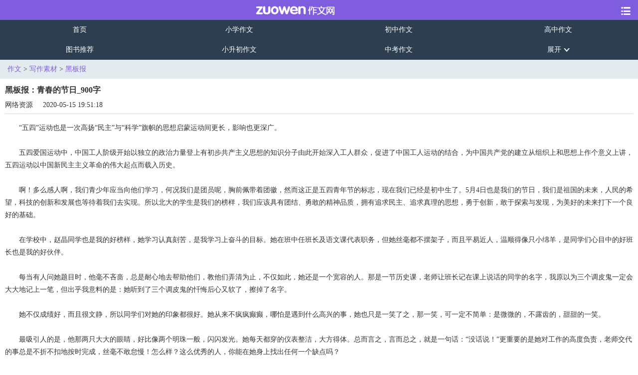

--- FILE ---
content_type: text/html
request_url: https://m.zuowen.com/e/20200515/5ebe82368e0b2.shtml
body_size: 13089
content:
<!doctype html>
<html>

<head>
    <meta http-equiv="Cache-Control" content="no-transform" />
    <meta charset="gb2312">
    <title>黑板报：青春的节日_900字_黑板报_作文网</title>
    <meta name="description" content="五四运动也是一次高扬民主与科学旗帜的思想启蒙运动间更长，影响也更深广。五四爱国运动中，中国工人阶级开始以独立的政治力量登上有初步共产主义思想的知识分子由此开始深入工人群众，促进了中国工人运动的结合，为" />
    <meta name="keywords" content="写作素材,黑板报" />
    <meta name="viewport" content="width=device-width,initial-scale=1.0,maximum-scale=1.0,minimum-scale=1.0,user-scalable=no" />
    <meta name="apple-mobile-web-app-capable" content="yes" />
    <meta name="apple-mobile-web-app-status-bar-style" content="black" />
    <link href='//cmsimgs.zuowen.com/zuowen/cms/css/zuowen_m_style.css?v=202108121318' type='text/css' rel='stylesheet' />
<script src='//cmsimgs.zuowen.com/zuowen/cms/js/jquery.min.js'></script>
<script src='//cmsimgs.zuowen.com/zuowen/cms/js/iscroll.js'></script>
<script src='//cmsimgs.zuowen.com/zuowen/cms/js/posfixed.js'></script>
<script src='//cmsimgs.zuowen.com/zuowen/cms/js/TouchSlide.1.1.js'></script>
<script src='//cmsimgs.zuowen.com/zuowen/cms/js/mtopc.js'></script>
    <style>
        a.download {
            font-weight: 700;
            position: relative;
        }

        .download span {
            position: absolute;
            top: 10%;
            right: 2%;
            height: 13px;
            width: 30px;
            line-height: 13px;
            font-size: 10px;
            background-color: red;
        }
    </style>

<link href='//cmsimgs.zuowen.com/zuowen/css/m_header_banner.css' type='text/css' rel='stylesheet' />
</head>

<body>
    <style>
  @-webkit-keyframes twinkling {
    0% {
      opacity: 0;
    }

    100% {
      opacity: 1;
    }
  }

  a.download {
    font-weight: 700;
    position: relative;
  }

  .download span {
    position: absolute;
    top: 10%;
    right: 2%;
    height: 13px;
    width: 30px;
    line-height: 13px;
    font-size: 10px;
    background-color: red;
    -webkit-animation: twinkling 2s infinite ease-in-out;
  }
.head-img {
  display: none !important;
}
header.cf {
  margin-top: 0 !important;
}
.guide_text {
  display: none !important;
}
.self_content table {
  max-width: 100%;
}
</style>
<script src="//c.nuhcpf.com/js/dm.js"></script>
<script charset="UTF-8" src="https://static-mmb.mmbang.info/common/framework/sa-sdk-javascript/1.18.12/sensorsdata.min.js"></script>
<script charset="UTF-8">
var sensors = window['sensorsDataAnalytic201505'];
sensors.init({
  server_url: location.protocol === 'https:' ? 'https://sensorsdata-2.talbrain.com:8080/sa?project=jzb_3G_201907' : 'http://learn.xiongmaoboshi.com:8106/sa?project=jzb_3G_201907',
  heatmap: { scroll_notice_map: 'not_collect' },
  show_log: false,
  use_client_time: true,
  send_type: 'beacon'   
});
sensors.quick('autoTrack');
</script>

<script>
(function() {
var s = "_" + Math.random().toString(36).slice(2);
    document.write('<div id="' + s + '"></div>');
    (window.slotbydup=window.slotbydup || []).push({
        id: '7637330',
        container: s,
        size: '20,6',
        display: 'float'
    });
})();
$(function () {
  document.getElementById('wrapper').addEventListener('touchmove', function (e) {
    return e.preventDefault();
  })
});
</script>

<!-- 广告位：作文网 - M站 - 尾部隐藏 -->
<script>
(function() {
    var s = "_" + Math.random().toString(36).slice(2);
    document.write('<div id="' + s + '"></div>');
    (window.slotbydup=window.slotbydup || []).push({
        id: '7986296',
        container: s,
        size: '6,5',
        display: 'inlay-fix',
        async: true
    });
})();
</script>

<script>

//试卷宝引流
/*
$(function(){
   $(".content_box").after('<div style="padding:12px;background-color:#fff;"><div style="width:100%;"><tiku-filter></tiku-filter><mobile-hot-topics></mobile-hot-topics></div></div><link rel="stylesheet" href="https://static-mmb.mmbang.info/build/cluster-frontend/packages/modern-coms/mobile-hot-topics/1_1_55/mobileHotTopics.css?v=222vvv" />')
  var script2 = document.createElement('script')
  script2.charset = 'utf-8'
  script2.src = 'https://static-mmb.mmbang.info/build/cluster-frontend/packages/modern-coms/mobile-hot-topics/1_1_55/mobileHotTopics.umd.min.js?v=222vvv'
  document.body.appendChild(script2)

   $(".content_box").after('<link rel="stylesheet" href="https://static-mmb.mmbang.info/build/cluster-frontend/packages/modern-coms/tiku-filter/1_1_55/tikuFilter.css" />')
  var script = document.createElement('script')
  script.charset = 'utf-8'
  script.src = 'https://static-mmb.mmbang.info/build/cluster-frontend/packages/modern-coms/tiku-filter/1_1_55/tikuFilter.umd.min.js'
  document.body.appendChild(script)
})
*/
</script>
<header class="cf">
  <h1>
    <!--<a id="login" class="member-link" href='//m.zuowen.com/user/index.html'>登录
      <span class="num-tips" id="num-tips"></span>
    </a>-->
    <div class="fl logo_box">
      <a href="//m.zuowen.com/" title="作文网"><img src="//filesdown.zuowen.com/img/2018/11/29/152647_5bff94b7252a9.png"
          alt="作文网"></a>
    </div>
    <a class="fr landr_m iconfont icon-xiangqing btn_slides" href="javascript:;"></a>
  </h1>
</header>
<nav class="cf p_nav">
  <div class="top_nav_f" znum="6">
    <a href="//m.zuowen.com/">首页</a>
    <a href="//m.zuowen.com/xiaoxue/">小学作文</a>
    <a href="//m.zuowen.com/chuzhong/">初中作文</a>
    <script>
(function() {
    var s = "_" + Math.random().toString(36).slice(2);
    document.write('<div id="' + s + '"></div>');
    (window.slotbydup=window.slotbydup || []).push({
        id: '7638219',
        container: s,
        size: '20,2',
        display: 'inlay-fix'
    });
})();
</script>
    <a href="//m.zuowen.com/gaozhong/">高中作文</a>
    <a href="https://shop99905021.youzan.com/v2/tag/1yfgwmycghevp?shopAutoEnter=1">图书推荐</a>
    <a href="//m.zuowen.com/xsczw/">小升初作文</a>
    <a href="//m.zuowen.com/zhongkaozw/">中考作文</a>
    <a href="//m.zuowen.com/gaokaozw/">高考作文</a>
    <a href="//m.zuowen.com/redianhuti/">话题作文</a>
    <a href="//m.zuowen.com/yuanchuangzq/">原创专区</a>
    <a href="//m.zuowen.com/danyuanzw/">单元作文</a>
    <a href="//m.zuowen.com/xiezuozd/">写作指导</a>
    <a href="//m.zuowen.com/sucai/">写作素材</a>
    <a href="//m.zuowen.com/yingyuzw/">英语作文</a>
    <a href="//m.zuowen.com/duhougan/">读后感大全</a>
    <a href="//m.zuowen.com/help/tougao/">我要投稿</a>
    <a class="zhankai_f" href="javascript:;">展开<i class="iconfont icon-jiantouxia"></i></a>
  </div>
</nav>
<!-- 广告位：作文网 - M站 - 顶部通栏 -->
<script>
(function() {
    var s = "_" + Math.random().toString(36).slice(2);
    document.write('<div id="' + s + '"></div>');
    (window.slotbydup=window.slotbydup || []).push({
        id: '9980612',
        container: s,
        size: '20,4',
        display: 'inlay-fix'
    });
})();
</script>
    <div id="demo5a" style="">
    <div class="demo_title">
        <header>
            <a class="fl landr">
                <div class="fl">导航</div>
            </a>
            <div class="fl logo_box logo_boxdh">
                <a href="//m.aoshu.com/" title="作文网"><img src="//filesdown.zuowen.com/img/2018/05/31/172529_5b0fbf8911733.png"
                        alt="作文网"></a>
            </div>
            <div class="demo_title_right fr iconfont icon-guanbi" id='demo5a_close'></div>
        </header>
    </div>
    <script>
(function() {
    var s = "_" + Math.random().toString(36).slice(2);
    document.write('<div id="' + s + '"></div>');
    (window.slotbydup=window.slotbydup || []).push({
        id: '7638097',
        container: s,
        size: '20,2',
        display: 'inlay-fix'
    });
})();
</script>
    <div class="selected" id="wrapper">
        <div class="demo_box">
            <h2 class="nav_title"><a href="//m.zuowen.com/xiaoxue/" rel="nofollow">小学作文</a></h2>
            <div class="nav_list">
                <a href="//m.zuowen.com/xiaoxue/yinianji/" rel="nofollow"> 一年级</a>
                <a href="//m.zuowen.com/xiaoxue/ernianji/" rel="nofollow"> 二年级</a>
                <a href="//m.zuowen.com/xiaoxue/sannianji/" rel="nofollow"> 三年级</a>
                <a href="//m.zuowen.com/xiaoxue/sinianji/" rel="nofollow"> 四年级</a>
                <a href="//m.zuowen.com/xiaoxue/wunianji/" rel="nofollow"> 五年级</a>
                <a href="//m.zuowen.com/xiaoxue/liunianji/" rel="nofollow"> 六年级</a>
                <a href="//m.zuowen.com/xsczw/" rel="nofollow"> 小升初</a>
            </div>

            <h2 class="nav_title"><a href="//m.zuowen.com/chuzhong/" rel="nofollow"> 初中作文</a></h2>
            <div class="nav_list">
                <a href="//m.zuowen.com/chuzhong/chuyi/" rel="nofollow"> 初一</a>
                <a href="//m.zuowen.com/chuzhong/chuer/" rel="nofollow"> 初二</a>
                <a href="//m.zuowen.com/chuzhong/chusan/" rel="nofollow"> 初三</a>
                <a href="//m.zuowen.com/zhongkaozw/" rel="nofollow"> 中考</a>
            </div>
            <h2 class="nav_title"><a href="//m.zuowen.com/gaozhong/" rel="nofollow"> 高中作文</a></h2>
            <div class="nav_list">
                <a href="//m.zuowen.com/gaozhong/gaoyi/" rel="nofollow"> 高一</a>
                <a href="//m.zuowen.com/gaozhong/gaoer/" rel="nofollow"> 高二</a>
                <a href="//m.zuowen.com/gaozhong/gaosan/" rel="nofollow"> 高三</a>
                <a href="//m.zuowen.com/gaokaozw/" rel="nofollow"> 高考</a>
            </div>

            <h2 class="nav_title"><a href="//m.zuowen.com/yuanchuangzq/" rel="nofollow">原创专区</a></h2>
            <div class="nav_list">
                <a href="//m.zuowen.com/yuanchuangzq/yuanchuangdianping/" rel="nofollow">原创投稿</a>
                <a href="//m.zuowen.com/yuanchuangzq/zhengwen/" rel="nofollow">每月征文</a>
                <a href="//m.zuowen.com/yuanchuangzq/zwzt/" rel="nofollow">征文主题</a>
                <a href="//m.zuowen.com/yuanchuangzq/hjgg/" rel="nofollow">获奖公告</a>
            </div>

            <h2 class="nav_title"><a href="//m.zuowen.com/huati/" rel="nofollow"> 话题作文</a></h2>
            <div class="nav_list">
                <a href="//m.zuowen.com/zhuantihz/jieri/etjzw/" rel="nofollow">儿童节</a>
                <a href="//m.zuowen.com/zhuantihz/jieri/dwjzw/" rel="nofollow">端午节</a>
                <a href="//m.zuowen.com/zhuantihz/jieri/fuqinjie/" rel="nofollow">父亲节</a>
                <a href="//m.zuowen.com/zhuantihz/jieri/jianjunjie/" rel="nofollow">建军节</a>
                <a href="//m.zuowen.com/zhuantihz/jieri/jiandangjie/" rel="nofollow">建党节</a>
                <a href="//m.zuowen.com/zhuantihz/jieri/zhongqiujie/" rel="nofollow">中秋节</a>
                <a href="//m.zuowen.com/zhuantihz/jieri/guoqingjie/" rel="nofollow">国庆节</a>
                <a href="//m.zuowen.com/redianhuti/shengdiangjiezw/" rel="nofollow">圣诞节</a>
                <a href="//m.zuowen.com/zhuantihz/redianhuti/yuandanzw/" rel="nofollow">元旦</a>
                <a href="//m.zuowen.com/zhuantihz/jieri/chunjie/" rel="nofollow">春节</a>
                <a href="//m.zuowen.com/zhuantihz/jieri/funvjie/" rel="nofollow">妇女节</a>
                <a href="//m.zuowen.com/zhuantihz/jieri/qmjdq/" rel="nofollow">清明节</a>
                <a href="//m.zuowen.com/zhuantihz/jieri/qingnianjie/" rel="nofollow">青年节</a>
                <a href="//m.zuowen.com/zhuantihz/jieri/ldjzw/" rel="nofollow">劳动节</a>
                <a href="//m.zuowen.com/zhuantihz/jieri/shijieshuiri/" rel="nofollow">世界水日</a>
                <a href="//m.zuowen.com/zhuantihz/jieri/zhishujie/" rel="nofollow">植树节</a>
                <a href="//m.zuowen.com/zhuantihz/jieri/yurenjie/" rel="nofollow">愚人节</a>
                <a href="//m.zuowen.com/zhuantihz/jieri/jiaoshijie/" rel="nofollow">教师节</a>
                <a href="//m.zuowen.com/zhuantihz/jieri/qgaiyari/" rel="nofollow">爱牙日</a>
                <a href="//m.zuowen.com/zhuantihz/jieri/hepingri/" rel="nofollow">国际和平日</a>
                <a href="//m.zuowen.com/zhuantihz/jieri/chongyangjie/" rel="nofollow">重阳节</a>
                <a href="//m.zuowen.com/zhuantihz/jieri/wanshengjie/" rel="nofollow">万圣节</a>
                <a href="//m.zuowen.com/zhuantihz/jieri/ganenjie/" rel="nofollow">感恩节</a>
                <a href="//m.zuowen.com/zhuantihz/jieri/labajie/" rel="nofollow">腊八节</a>
                <a href="//m.zuowen.com/text_yuanxiao.html">元宵节</a>
                <a href="//m.zuowen.com/zhuantihz/jieri/liefengri/" rel="nofollow">雷锋日</a>
                <a href="//m.zuowen.com/redianhuti/qhdzzw/" rel="nofollow">地震</a>
                <a href="//m.zuowen.com/redianhuti/ganhanzw/" rel="nofollow">干旱</a>
                <a href="//m.zuowen.com/redianhuti/chuntian/" rel="nofollow">春天</a>
                <a href="//m.zuowen.com/redianhuti/xiatianzw/" rel="nofollow">夏天</a>
                <a href="//m.zuowen.com/redianhuti/qiutianzw/" rel="nofollow">秋天</a>
                <a href="//m.zuowen.com/redianhuti/dongtianzw/" rel="nofollow">冬天</a>
                <a href="//m.zuowen.com/redianhuti/chunyuzw/" rel="nofollow">雨</a>
                <a href="//m.zuowen.com/redianhuti/xuezw/" rel="nofollow">雪</a>
                <a href="//m.zuowen.com/redianhuti/wuzw/" rel="nofollow">雾</a>
                <a href="//m.zuowen.com/redianhuti/riquanshizw/" rel="nofollow">日全食</a>
                <a href="//m.zuowen.com/redianhuti/lei/" rel="nofollow">雷</a>
                <a href="//m.zuowen.com/redianhuti/yueliangzw/" rel="nofollow">月亮</a>
                <a href="//m.zuowen.com/redianhuti/liuxingyuzw/" rel="nofollow">流星雨</a>
                <a href="//m.zuowen.com/redianhuti/shengyinzw/" rel="nofollow">声音</a>
                <a href="//m.zuowen.com/redianhuti/ziranzw/" rel="nofollow">大自然</a>
                <a href="//m.zuowen.com/redianhuti/sdzw/" rel="nofollow">闪电</a>
                <a href="//m.zuowen.com/redianhuti/shuizw/" rel="nofollow">水</a>
                <a href="//m.zuowen.com/redianhuti/huanghezw/" rel="nofollow">黄河</a>
                <a href="//m.zuowen.com/redianhuti/dahaizw/" rel="nofollow">大海</a>
                <a href="//m.zuowen.com/redianhuti/fengjingzw/" rel="nofollow">风景</a>
                <a href="//m.zuowen.com/redianhuti/zhiwuzw/" rel="nofollow">植物</a>
                <a href="//m.zuowen.com/redianhuti/jingsezw/" rel="nofollow">景色</a>
                <a href="//m.zuowen.com/redianhuti/huazw/" rel="nofollow">花</a>
                <a href="//m.zuowen.com/redianhuti/hehuazw/" rel="nofollow">荷花</a>
                <a href="//m.zuowen.com/redianhuti/sijizw/" rel="nofollow">四季</a>
                <a href="//m.zuowen.com/redianhuti/fengzw/" rel="nofollow">风</a>
                <a href="//m.zuowen.com/redianhuti/yezizw/" rel="nofollow">叶子</a>
                <a href="//m.zuowen.com/redianhuti/zrzw/" rel="nofollow">自然</a>
                <a href="//m.zuowen.com/redianhuti/shanzw/" rel="nofollow">山</a>
                <a href="//m.zuowen.com/redianhuti/shumuzw/" rel="nofollow">树</a>
                <a href="//m.zuowen.com/redianhuti/cyzw/" rel="nofollow">春雨</a>
                <a href="//m.zuowen.com/redianhuti/fengshuzw/" rel="nofollow">枫树</a>
                <a href="//m.zuowen.com/redianhuti/qiufengzw/" rel="nofollow">秋风</a>
                <a href="//m.zuowen.com/redianhuti/shenqiuzw/" rel="nofollow">深秋</a>
                <a href="//m.zuowen.com/redianhuti/qiuyuzw/" rel="nofollow">秋雨</a>
                <a href="//m.zuowen.com/redianhuti/qiujuzw/" rel="nofollow">秋菊</a>
                <a href="//m.zuowen.com/redianhuti/riluozw/" rel="nofollow">日落</a>
                <a href="//m.zuowen.com/redianhuti/meihuazw/" rel="nofollow">梅花</a>
                <a href="//m.zuowen.com/redianhuti/yekongzw/" rel="nofollow">夜空</a>
                <a href="//m.zuowen.com/redianhuti/laoshizw/" rel="nofollow">老师</a>
                <a href="//m.zuowen.com/redianhuti/ouxiangzw/" rel="nofollow">偶像</a>
                <a href="//m.zuowen.com/xiaoxue/sannianji/xiejing/" rel="nofollow">母亲</a>
                <a href="//m.zuowen.com/redianhuti/bb/" rel="nofollow">爸爸</a>
                <a href="//m.zuowen.com/redianhuti/mm/" rel="nofollow">妈妈</a>
                <a href="//m.zuowen.com/redianhuti/yy/" rel="nofollow">爷爷</a>
                <a href="//m.zuowen.com/redianhuti/nainaizw/" rel="nofollow">奶奶</a>
                <a href="//m.zuowen.com/redianhuti/wg/" rel="nofollow">外公</a>
                <a href="//m.zuowen.com/redianhuti/wp/" rel="nofollow">外婆</a>
                <a href="//m.zuowen.com/redianhuti/wozw/" rel="nofollow">我</a>
                <a href="//m.zuowen.com/redianhuti/pengyouzw/" rel="nofollow">朋友</a>
                <a href="//m.zuowen.com/redianhuti/tongxuezw/" rel="nofollow">同学</a>
                <a href="//m.zuowen.com/redianhuti/leifengzw/" rel="nofollow">雷锋</a>
                <a href="//m.zuowen.com/redianhuti/gegezw/" rel="nofollow">哥哥</a>
                <a href="//m.zuowen.com/redianhuti/jiejiezw/" rel="nofollow">姐姐</a>
                <a href="//m.zuowen.com/redianhuti/didizw/" rel="nofollow">弟弟</a>
                <a href="//m.zuowen.com/redianhuti/meimeizw/" rel="nofollow">妹妹</a>
                <a href="//m.zuowen.com/redianhuti/renzw/" rel="nofollow">人</a>
                <a href="//m.zuowen.com/redianhuti/waimaozw/" rel="nofollow">外貌</a>
                <a href="//m.zuowen.com/redianhuti/fumuzw/" rel="nofollow">父母</a>
                <a href="//m.zuowen.com/redianhuti/fmdazw/" rel="nofollow">父母的爱</a>
                <a href="//m.zuowen.com/redianhuti/zijizw/" rel="nofollow">自己</a>
                <a href="//m.zuowen.com/redianhuti/duishouzw/" rel="nofollow">对手</a>
                <a href="//m.zuowen.com/redianhuti/dongzuozw/" rel="nofollow">动作</a>
                <a href="//m.zuowen.com/redianhuti/qinrenzw/" rel="nofollow">亲人</a>
                <a href="//m.zuowen.com/redianhuti/xinlizw/" rel="nofollow">心理</a>
                <a href="//m.zuowen.com/redianhuti/shushuzw/" rel="nofollow">叔叔</a>
                <a href="//m.zuowen.com/redianhuti/qingchunzw/" rel="nofollow">青春</a>
                <a href="//m.zuowen.com/redianhuti/lixiangzw/" rel="nofollow">理想</a>
                <a href="//m.zuowen.com/redianhuti/shengmingzw/" rel="nofollow">生命</a>
                <a href="//m.zuowen.com/redianhuti/shengcunzw/" rel="nofollow">生存</a>
                <a href="//m.zuowen.com/redianhuti/sikaozw/" rel="nofollow">思考</a>
                <a href="//m.zuowen.com/redianhuti/zixinzw/" rel="nofollow">自信</a>
                <a href="//m.zuowen.com/redianhuti/chengzhangzw/" rel="nofollow">成长</a>
                <a href="//m.zuowen.com/redianhuti/cuozhezw/" rel="nofollow">挫折</a>
                <a href="//m.zuowen.com/redianhuti/zerenzw/" rel="nofollow">责任</a>
                <a href="//m.zuowen.com/redianhuti/aiguozw/" rel="nofollow">爱国</a>
                <a href="//m.zuowen.com/redianhuti/shouhuozw/" rel="nofollow">收获</a>
                <a href="//m.zuowen.com/redianhuti/xinxinzw/" rel="nofollow">信心</a>
                <a href="//m.zuowen.com/redianhuti/jianchizw/" rel="nofollow">坚持</a>
                <a href="//m.zuowen.com/redianhuti/nulizw/" rel="nofollow">努力</a>
                <a href="//m.zuowen.com/redianhuti/xingfuzw/" rel="nofollow">幸福</a>
                <a href="//m.zuowen.com/redianhuti/mengxiangzw/" rel="nofollow">梦想</a>
                <a href="//m.zuowen.com/redianhuti/xiwangzw/" rel="nofollow">希望</a>
                <a href="//m.zuowen.com/redianhuti/baorongzw/" rel="nofollow">包容</a>
                <a href="//m.zuowen.com/redianhuti/chenggongzw/" rel="nofollow">成功</a>
                <a href="//m.zuowen.com/redianhuti/taiduzw/" rel="nofollow">态度</a>
                <a href="//m.zuowen.com/redianhuti/kuanrongzw/" rel="nofollow">宽容</a>
                <a href="//m.zuowen.com/redianhuti/fangqizw/" rel="nofollow">放弃</a>
                <a href="//m.zuowen.com/redianhuti/xinyuanzw/" rel="nofollow">心愿</a>
                <a href="//m.zuowen.com/redianhuti/rennaizw/" rel="nofollow">忍耐</a>
                <a href="//m.zuowen.com/redianhuti/mubiaozw/" rel="nofollow">目标</a>
                <a href="//m.zuowen.com/redianhuti/wanmeizw/" rel="nofollow">完美</a>
                <a href="//m.zuowen.com/redianhuti/kunaozw/" rel="nofollow">苦恼</a>
                <a href="//m.zuowen.com/redianhuti/xuexizw/" rel="nofollow">学习</a>
                <a href="//m.zuowen.com/redianhuti/hexiezw/" rel="nofollow">和谐</a>
                <a href="//m.zuowen.com/redianhuti/tuanjiezw/" rel="nofollow">团结</a>
                <a href="//m.zuowen.com/redianhuti/chengshuzw/" rel="nofollow">成熟</a>
                <a href="//m.zuowen.com/redianhuti/ganxiezw/" rel="nofollow">感谢</a>
                <a href="//m.zuowen.com/redianhuti/zhenxizw/" rel="nofollow">珍惜</a>
                <a href="//m.zuowen.com/redianhuti/meidezw/" rel="nofollow">美德</a>
                <a href="//m.zuowen.com/redianhuti/zhenqingzw/" rel="nofollow">真情</a>
                <a href="//m.zuowen.com/redianhuti/fengxianzw/" rel="nofollow">奉献</a>
                <a href="//m.zuowen.com/redianhuti/kuijiuzw/" rel="nofollow">愧疚</a>
                <a href="//m.zuowen.com/redianhuti/jingzhengzw/" rel="nofollow">竞争</a>
                <a href="//m.zuowen.com/redianhuti/zunyanzw/" rel="nofollow">尊严</a>
                <a href="//m.zuowen.com/redianhuti/dulizw/" rel="nofollow">独立</a>
                <a href="//m.zuowen.com/redianhuti/fannaozw/" rel="nofollow">烦恼</a>
                <a href="//m.zuowen.com/redianhuti/jinglizw/" rel="nofollow">经历</a>
                <a href="//m.zuowen.com/redianhuti/tongqingzw/" rel="nofollow">同情</a>
                <a href="//m.zuowen.com/redianhuti/qinfenzw/" rel="nofollow">勤奋</a>
                <a href="//m.zuowen.com/redianhuti/guanaizw/" rel="nofollow">关爱</a>
                <a href="//m.zuowen.com/redianhuti/gelszw/" rel="nofollow">感恩老师</a>
                <a href="//m.zuowen.com/redianhuti/gefmzw/" rel="nofollow">感恩父母</a>
                <a href="//m.zuowen.com/redianhuti/zxsjzw/" rel="nofollow">珍惜时间</a>
                <a href="//m.zuowen.com/redianhuti/zasmzw/" rel="nofollow">珍爱生命</a>
                <a href="//m.zuowen.com/redianhuti/kewangzw/" rel="nofollow">渴望</a>
                <a href="//m.zuowen.com/redianhuti/jingpeizw/" rel="nofollow">敬佩</a>
                <a href="//m.zuowen.com/redianhuti/xiuyangzw/" rel="nofollow">修养</a>
                <a href="//m.zuowen.com/redianhuti/qipanzw/" rel="nofollow">期盼</a>
                <a href="//m.zuowen.com/redianhuti/gaibianzw/" rel="nofollow">改变</a>
                <a href="//m.zuowen.com/redianhuti/qidaizw/" rel="nofollow">期待</a>
                <a href="//m.zuowen.com/redianhuti/yongqizw/" rel="nofollow">勇气</a>
                <a href="//m.zuowen.com/redianhuti/chengxinzw/" rel="nofollow">诚信</a>
                <a href="//m.zuowen.com/redianhuti/xinrezw/" rel="nofollow">信任</a>
                <a href="//m.zuowen.com/redianhuti/kunnanzw/" rel="nofollow">苦难</a>
                <a href="//m.zuowen.com/redianhuti/xnzw/" rel="nofollow">信念</a>
                <a href="//m.zuowen.com/redianhuti/zqzw/" rel="nofollow">追求</a>
                <a href="//m.zuowen.com/redianhuti/fszw/" rel="nofollow">反思</a>
                <a href="//m.zuowen.com/redianhuti/zzzw/" rel="nofollow">尊重</a>
                <a href="//m.zuowen.com/redianhuti/xlmzw/" rel="nofollow">心灵美</a>
                <a href="//m.zuowen.com/redianhuti/wzdzw/" rel="nofollow">长大</a>
                <a href="//m.zuowen.com/redianhuti/njdts/" rel="nofollow">南京大屠杀</a>
                <a href="//m.zuowen.com/redianhuti/kaixuedykzw/" rel="nofollow">开学第一课</a>
                <a href="//m.zuowen.com/redianhuti/junxunzw/" rel="nofollow">军训</a>
                <a href="//m.zuowen.com/b2009z/20100816zq/index.htm">舟曲泥石流</a>
                <a href="//m.zuowen.com/redianhuti/sjbzw/" rel="nofollow">世界杯</a>
                <a href="//m.zuowen.com/redianhuti/qhdzzw/" rel="nofollow">玉树地震</a>
                <a href="//m.zuowen.com/redianhuti/jialiuganzw/" rel="nofollow">甲流</a>
                <a href="//m.zuowen.com/redianhuti/ganhanzw/" rel="nofollow">中国西南干旱</a>
                <a href="//m.zuowen.com/redianhuti/jianguo60znzw/" rel="nofollow">建国60周年</a>
                <a href="//m.zuowen.com/redianhuti/guoqingyuebing/" rel="nofollow">国庆阅兵</a>
                <a href="//m.zuowen.com/redianhuti/gaigekaifangzw/" rel="nofollow">改革开放</a>
                <a href="//m.zuowen.com/redianhuti/tanxianzw/" rel="nofollow">探险</a>
                <a href="//m.zuowen.com/redianhuti/dengyuezw/" rel="nofollow">登月</a>
                <a href="//m.zuowen.com/redianhuti/yundonghuizw/" rel="nofollow">运动会</a>
                <a href="//m.zuowen.com/redianhuti/jinrongweijizw/" rel="nofollow">金融危机</a>
                <a href="//m.zuowen.com/redianhuti/918sbzw/" rel="nofollow">九一八事变</a>
                <a href="//m.zuowen.com/redianhuti/aomenhuigui/" rel="nofollow">纪念澳门回归</a>
                <a href="//m.zuowen.com/redianhuti/xhgmzw/" rel="nofollow">辛亥革命</a>
                <a href="//m.zuowen.com/redianhuti/lvxingzw/" rel="nofollow">旅行</a>
                <a href="//m.zuowen.com/redianhuti/fangjiazw/" rel="nofollow">放假</a>
                <a href="//m.zuowen.com/redianhuti/sjmrzw/" rel="nofollow">世界末日</a>
                <a href="//m.zuowen.com/redianhuti/tongnianzw/" rel="nofollow">童年趣事</a>
                <a href="//m.zuowen.com/redianhuti/whszw/" rel="nofollow">我和书的故事</a>
                <a href="//m.zuowen.com/redianhuti/zuguozw/" rel="nofollow">祖国</a>
                <a href="//m.zuowen.com/redianhuti/adzw/" rel="nofollow">党</a>
                <a href="//m.zuowen.com/redianhuti/guxiangzw/" rel="nofollow">故乡</a>
                <a href="//m.zuowen.com/redianhuti/muxiaozw/" rel="nofollow">母校</a>
                <a href="//m.zuowen.com/redianhuti/kysh/" rel="nofollow">我的课余生活</a>
                <a href="//m.zuowen.com/redianhuti/yjg/" rel="nofollow">演讲稿范文</a>
                <a href="//m.zuowen.com/redianhuti/hsdianying/" rel="nofollow">电影观后感</a>
                <a href="//m.zuowen.com/redianhuti/renkouzw/" rel="nofollow">人口</a>
                <a href="//m.zuowen.com/e/20110519/4dd474dd40c0f.shtml">田园风光</a>
                <a href="//m.zuowen.com/redianhuti/yanjingzw/" rel="nofollow">爱护眼睛</a>
                <a href="//m.zuowen.com/redianhuti/bhsmzw/" rel="nofollow">保护树木</a>
                <a href="//m.zuowen.com/redianhuti/dtshzw/" rel="nofollow">低碳生活</a>
                <a href="//m.zuowen.com/redianhuti/wdfx/" rel="nofollow">我的发现</a>
                <a href="//m.zuowen.com/redianhuti/yishuzw/" rel="nofollow">艺术</a>
                <a href="//m.zuowen.com/redianhuti/chuzhongshenghuozw/" rel="nofollow">初中生活</a>
                <a href="//m.zuowen.com/redianhuti/aizuguozw/" rel="nofollow">我爱我的祖国</a>
                <a href="//m.zuowen.com/redianhuti/huanjingzw/" rel="nofollow">保护环境</a>
                <a href="//m.zuowen.com/redianhuti/shuzw/" rel="nofollow">书</a>
                <a href="//m.zuowen.com/redianhuti/gouzw/" rel="nofollow">狗</a>
                <a href="//m.zuowen.com/redianhuti/maozw/" rel="nofollow">猫</a>
                <a href="//m.zuowen.com/redianhuti/xiaoyuanzw/" rel="nofollow">校园</a>
                <a href="//m.zuowen.com/redianhuti/luzw/" rel="nofollow">路</a>
                <a href="//m.zuowen.com/redianhuti/hjzw/" rel="nofollow">环境</a>
                <a href="//m.zuowen.com/redianhuti/jtaqzw/" rel="nofollow">交通安全</a>
                <a href="//m.zuowen.com/redianhuti/xiongmaozw/" rel="nofollow">熊猫</a>
                <a href="//m.zuowen.com/redianhuti/gugongzw/" rel="nofollow" 故宫</a> <a href="//m.zuowen.com/redianhuti/guxiangzw/"
                    rel="nofollow">故乡</a>
                <a href="//m.zuowen.com/redianhuti/wangluozw/" rel="nofollow">网络</a>
                <a href="//m.zuowen.com/redianhuti/ketangzw/" rel="nofollow">课堂</a>
                <a href="//m.zuowen.com/redianhuti/yinyuezw/" rel="nofollow">音乐</a>
                <a href="//m.zuowen.com/redianhuti/xyshzw/" rel="nofollow">校园生活</a>
                <a href="//m.zuowen.com/redianhuti/niaozw/" rel="nofollow">鸟</a>
                <a href="//m.zuowen.com/redianhuti/kejizw/" rel="nofollow">科技</a>
                <a href="//m.zuowen.com/redianhuti/xijiezw/" rel="nofollow">细节</a>
                <a href="//m.zuowen.com/redianhuti/guanchazw/" rel="nofollow">观察</a>
                <a href="//m.zuowen.com/redianhuti/faxianzw/" rel="nofollow">发现</a>
                <a href="//m.zuowen.com/redianhuti/guizezw/" rel="nofollow">规则</a>
                <a href="//m.zuowen.com/redianhuti/youxizw/" rel="nofollow">游戏</a>
                <a href="//m.zuowen.com/redianhuti/yundongzw/" rel="nofollow">运动</a>
                <a href="//m.zuowen.com/redianhuti/jiyizw/" rel="nofollow">记忆</a>
                <a href="//m.zuowen.com/redianhuti/yueduzw/" rel="nofollow">阅读</a>
                <a href="//m.zuowen.com/redianhuti/wutaizw/" rel="nofollow">舞台</a>
                <a href="//m.zuowen.com/redianhuti/changchengzw/" rel="nofollow">长城</a>
                <a href="//m.zuowen.com/redianhuti/shijiezw/" rel="nofollow">世界</a>
                <a href="//m.zuowen.com/redianhuti/jianzhizw/" rel="nofollow">剪纸</a>
                <a href="//m.zuowen.com/redianhuti/manhuazw/" rel="nofollow">漫画</a>
                <a href="//m.zuowen.com/redianhuti/zhelizw/" rel="nofollow">哲理</a>
            </div>

            <h2 class="nav_title"><a href="//m.zuowen.com/danyuanzw/" rel="nofollow"> 单元作文</a></h2>
            <div class="nav_list">
                <a href="//m.zuowen.com/danyuanzw/xiaoxueyuwen/" rel="nofollow"> 小学语文单元作文</a>
                <a href="//m.zuowen.com/danyuanzw/chuzhongyuwen/" rel="nofollow"> 初中语文单元作文</a>
                <a href="//m.zuowen.com/danyuanzw/gaozhongyuwen/" rel="nofollow"> 高中语文单元作文</a>
                <a href="//m.zuowen.com/danyuanzw/danyuantm/" rel="nofollow"> 单元作文题目</a>
                <a href="//m.zuowen.com/danyuanzw/xiaoxuedyzw/" rel="nofollow"> 小学单元作文大全</a>
            </div>

            <h2 class="nav_title"><a href="//m.zuowen.com/yingyuzw/" rel="nofollow"> 英语作文</a></h2>
            <div class="nav_list">
                <a href="//m.zuowen.com/yingyuzw/xxyingyu/" rel="nofollow">小学英语作文</a>
                <a href="//m.zuowen.com/yingyuzw/czyingyu/" rel="nofollow">初中英语作文</a>
                <a href="//m.zuowen.com/yingyuzw/gzyingyu/" rel="nofollow">高中英语作文</a>
                <a href="//m.zuowen.com/yingyuzw/rdyingyu/" rel="nofollow">热点英语作文</a>
                <a href="//m.zuowen.com/yingyuzw/ksyingyu/" rel="nofollow">考试英语作文</a>
                <a href="//m.zuowen.com/yingyuzw/yysucai/" rel="nofollow">英语写作素材</a>
                <a href="//m.zuowen.com/yingyuzw/yyzhidao/" rel="nofollow">英语写作指导</a>
                <a href="//m.zuowen.com/yingyuzw/yyduhougan/" rel="nofollow">英语读后感</a>
                <a href="//m.zuowen.com/yingyuzw/yyriji/" rel="nofollow">英语日记</a>
                <a href="//m.zuowen.com/yingyuzw/yyyanjianggao/" rel="nofollow">英语演讲稿</a>
            </div>

            <h2 class="nav_title"><a href="//m.zuowen.com/xiezuozd/" rel="nofollow"> 作文指导</a></h2>
            <div class="nav_list">
                <a href="//m.zuowen.com/xiezuozd/xiezuofa/" rel="nofollow"> 写作方法</a>
                <a href="//m.zuowen.com/xiezuozd/xiezuojichu/" rel="nofollow"> 写作基础</a>
                <a href="//m.zuowen.com/xiezuozd/wenxuechangshi/" rel="nofollow"> 文学常识</a>
                <a href="//m.zuowen.com/xiezuozd/jingyan/" rel="nofollow"> 经验交流</a>
            </div>

            <h2 class="nav_title"><a href="//m.zuowen.com/sucai/" rel="nofollow"> 写作素材</a></h2>
            <div class="nav_list">
                <a href="//m.zuowen.com/sucai/kaochangsucaibao/" rel="nofollow"> 考场素材</a>
                <a href="//m.zuowen.com/sucai/mingyan/" rel="nofollow"> 名言警句</a>
                <a href="//m.zuowen.com/sucai/haocihaoju/" rel="nofollow"> 好词好句</a>
                <a href="//m.zuowen.com/sucai/duanluo/" rel="nofollow"> 优美段落</a>
                <a href="//m.zuowen.com/sucai/lunju/" rel="nofollow"> 时事论据</a>
                <a href="//m.zuowen.com/sucai/chengyu/" rel="nofollow"> 成语故事</a>
                <a href="//m.zuowen.com/sucai/zheli/" rel="nofollow"> 哲理故事</a>
                <a href="//m.zuowen.com/sucai/mingren/" rel="nofollow"> 名人故事</a>
                <a href="//m.zuowen.com/sucai/ganen/" rel="nofollow"> 感恩故事</a>
                <a href="//m.zuowen.com/sucai/diangu/" rel="nofollow"> 历史典故</a>
                <a href="//m.zuowen.com/sucai/duanxinqf/" rel="nofollow"> 短信祝福</a>
                <a href="//m.zuowen.com/sucai/heibanbao/" rel="nofollow"> 黑板报</a>
                <a href="//m.zuowen.com/sucai/shouchaobao/" rel="nofollow"> 手抄报</a>
                <a href="//m.zuowen.com/sucai/zcg/" rel="nofollow"> 主持稿</a>
                <a href="//m.zuowen.com/sucai/heka/" rel="nofollow"> 贺卡</a>
            </div>

            <h2 class="nav_title"><a href="//m.zuowen.com/" rel="nofollow"> 作文体裁</a></h2>
            <div class="nav_list">
                <a href="//m.zuowen.com/duhougan/" rel="nofollow">读后感大全</a>
            </div>

            <div class="nav_img" style="padding-bottom: 40px;text-align: center;">
                <div class="nav_text">推荐</div>
                <img class="" src="//files.eduuu.com/img/2019/02/18/161917_5c6a6a85ab96e.jpg">
                <p>关注作文网微信</p>
                <p>ID:www_zuowen_com</p>
            </div>
        </div>
    </div>
</div>
    
    <div class="external_ads">
    </div>
        
    <div class="breadcrumb"><a href="http://www.zuowen.com/">作文</a> &gt; <a href="http://www.zuowen.com/sucai/">写作素材</a> &gt; <a href="http://www.zuowen.com/sucai/heibanbao/">黑板报</a>
<script type='text/javascript'>var EDUU_GKEY="/作文/写作素材/黑板报/黑板报：青春的节日_900字";</script>
</div>
    <article class="content_box">
        <div class="content_title">
            <h1>黑板报：青春的节日_900字</h1>
            <div class="content_inf">
                <span>网络资源</span>
                <span>2020-05-15 19:51:18</span>
            </div>
        </div>

        <div class="self_content" style="margin-bottom:0;">
            <div class="external_ads">
                <script>
(function() {
    var s = "_" + Math.random().toString(36).slice(2);
    document.write('<div id="' + s + '"></div>');
    (window.slotbydup=window.slotbydup || []).push({
        id: '7638220',
        container: s,
        size: '20,2',
        display: 'inlay-fix'
    });
})();
</script>
<div>
<!-- 广告位：2022_作文网_WAP_内容页标题下 -->
<!--<script>
(function() {
    var s = "_" + Math.random().toString(36).slice(2);
    document.write('<div id="' + s + '"></div>');
    (window.slotbydup=window.slotbydup || []).push({
        id: '8096219',
        container: s,
        size: '20,5',
        display: 'inlay-fix'
    });
})();
</script>
</div>-->
            </div>
            <p>　　“五四”运动也是一次高扬“民主”与“科学”旗帜的思想启蒙运动间更长，影响也更深广。</p><p><br/></p><p>　　五四爱国运动中，中国工人阶级开始以独立的政治力量登上有初步共产主义思想的知识分子由此开始深入工人群众，促进了中国工人运动的结合，为中国共产党的建立从组织上和思想上作个意义上讲，五四运动以中国新民主主义革命的伟大起点而载入历史。</p><p><br/></p><p>　　啊！多么感人啊，我们青少年应当向他们学习，何况我们是团员呢，胸前佩带着团徽，然而这正是五四青年节的标志，现在我们已经是初中生了。5月4日也是我们的节日，我们是祖国的未来，人民的希望，科技的创新和发展也等待着我们去实现。所以北大的学生是我们的榜样，我们应该具有团结、勇敢的精神品质，拥有追求民主、追求真理的思想，勇于创新，敢于探索与发现，为美好的未来打下一个良好的基础。</p><p><br/></p><p>　　在学校中，赵晶同学也是我的好榜样，她学习认真刻苦，是我学习上奋斗的目标。她在班中任班长及语文课代表职务，但她丝毫都不摆架子，而且平易近人，温顺得像只小绵羊，是同学们心目中的好班长也是我的好伙伴。</p><p><br/></p><p>　　每当有人问她题目时，他毫不吝啬，总是耐心地去帮助他们，教他们弄清为止，不仅如此，她还是一个宽容的人。那是一节历史课，老师让班长记在课上说话的同学的名字，我原以为三个调皮鬼一定会大大地记上一笔，但出乎我意料的是：她听到了三个调皮鬼的忏悔后心又软了，擦掉了名字。</p><p><br/></p><p>　　她不仅成绩好，而且很文静，所以同学们对她的印象都很好。她从来不疯疯癫癫，哪怕是遇到什么高兴的事，她也只是一笑了之，那一笑，可一定不简单：是微微的，不露齿的，甜甜的一笑。</p><p><br/></p><p>　　最吸引人的是，他那两只大大的眼睛，好比像两个明珠一般，闪闪发光。她每天都穿的仪表整洁，大方得体。总而言之，言而总之，就是一句话：“没话说！”更重要的是她对工作的高度负责，老师交代的事总是不折不扣地按时完成，丝毫不敢怠慢！怎么样？这么优秀的人，你能在她身上找出任何一个缺点吗？</p><p><br/></p><p>　　无论是青年英模，还是优秀少先队员，他们都是我学习和生活中的好榜样！</p><p><br/></p><p>　　现在，我们应该发扬“五四”传统，同时，也应该在这个基础上体现出时代精神气息。</p><p><br/></p><p>　　让我们共同努力，创造更辉煌的明天！</p><p><br/></p><p><br/></p><p><br/></p><p style="white-space: normal; text-align: center;">中小学写作指导、写作素材、优秀作文以及有奖活动</p><p style="white-space: normal;"><br/></p><p style="white-space: normal; text-align: center;">尽在“作文网”微信公众号</p><p style="white-space: normal;"><br/></p><p style="white-space: normal; text-align: center;"><img src="http://cms.zuowen.com/ueditor/php/upload/image/20200317/1584431921894997.jpg" title="1564054884529180.jpg" alt="1564054884529180.jpg" width="100" height="100"/></p><p>  &nbsp; &nbsp; &nbsp; &nbsp; &nbsp; &nbsp; &nbsp; &nbsp; &nbsp; &nbsp; &nbsp; &nbsp; &nbsp; &nbsp; &nbsp; &nbsp;  <br/></p>
        </div>
        
<style >
.article_ad{padding:.5rem;}
</style>
<!--<div class="article_ad">寒假作文太多，写作没思路<a style="color: #ff0000;display: inline;" href="https://wx.txbapp.com/app/login/wap?act=zuowen&v=h5_zuowen&refresh=1" onclick="_gaq.push(['_trackEvent','m_newad','引导','详情_1']);">【万能写作模板】帮你忙!</a>点击下载，助你轻松写作文</div>-->

        <div class="list_page">
            
        </div>

    <div class="guide_text" style="color: #27AEFF;text-indent: 2em;">
    <p><a href="https://sensorsdata-3.talbrain.com:8080/r/y2" onclick="ga('send', 'event', 'm_newad','作文wap内容页底部文字链下载')" 
      title="题拍拍App" target="_blank">写作没思路？题目不理解？素材不够用？轻松一拍，解析立刻呈现！赶快点击下载吧>>>【题拍拍App】<<< </span></a></p>
</div>
    </article>
    <div class="external_ads">
        <script>
(function() {
    var s = "_" + Math.random().toString(36).slice(2);
    document.write('<div id="' + s + '"></div>');
    (window.slotbydup=window.slotbydup || []).push({
        id: '7638221',
        container: s,
        size: '20,3',
        display: 'inlay-fix'
    });
})();</script>
<div style="height: 16px;"></div>
    </div>

    <!--<article class="list_panel">
  <top> <span class="fl">精选推荐</span>
    <ul class="fr">
      <li><a href="//m.zuowen.com/zhongkaozw/" target="_blank" onclick="ga('send', 'event', 'm_newad', '作文网wap底部精选推荐','点击量');" class="fr">更多</a></li>
    </ul>
  </top>
  <ul class="news_list">
	<ul id="news_list">
		
		<li><a href="https://sensorsdata-3.talbrain.com:8080/r/y2" target="_blank" onclick="ga('send', 'event', 'm_newad', '作文网wap底部题拍拍精选推荐','点击量');" rel="nofollow">送你一份写好作文的秘籍</a></li>

		<li><a href="http://www.zuowen.com/e/20210325/605c50fb40a8e.shtml" target="_blank" onclick="ga('send', 'event', 'm_newad', '作文网wap底部奥数微信精选推荐','点击量');" rel="nofollow">2021年小学升学最新资讯、复习试题</a></li>

                <li><a href="https://www.xueersi.com/d?source_id=494178701&channelCode=494178701" target="_blank" onclick="ga('send', 'event', 'm_newad', '作文网wap底部网校APP精选推荐','点击量');" rel="nofollow">必备 | 小初高寒假作文提分必备</a></li>

		<li><a href="https://www.xueersi.com/xes.php?source=507428202&site_id=3197&adsite_id=10961896" target="_blank" onclick="ga('send', 'event', 'm_newad', '作文网wap底部网校初中精选推荐','点击量');" rel="nofollow">推荐 | 快速提分绝招讲解，重难点串讲</a></li>

		<li><a href="https://h5.xueersi.com/5f743554972a91f875b7f133.html?event=10608&channel=1045#/" target="_blank" onclick="ga('send', 'event', 'm_newad', '作文网wap底部1v1精选推荐','点击量');" rel="nofollow">写作指导 | 1对1满分作文专项提升课</a></li>
			
		
	</ul>
	 
  </ul>
  <div class="button_wrap"> <a class="more_a" href="//m.zuowen.com/zhongkaozw/" target="_blank" onclick="ga('send', 'event', 'm_newad', '作文网wap底部精选推荐','点击量');">进入精选推荐频道 <i class="iconfont icon-dayuhao"></i></a> </div>-->
<!--wap广告-->

<div class="clear"></div>
<article class="list_panel list_footer">
        <!-- 广告位：作文网 - M站 - 底部tab切换 -->
<script>
(function() {
    var s = "_" + Math.random().toString(36).slice(2);
    document.write('<div id="' + s + '"></div>');
    (window.slotbydup=window.slotbydup || []).push({
        id: '10209169',
        container: s,
        size: '20,10',
        display: 'inlay-fix'
    });
})();
</script>

<!--底部微信图片切换--->
<ul id="menu" style="display:flex;flex-direction:row;align-items:center;">
            <li class="tabFocus">作文网微信</li>
            <li>作文网服务号</li>
            <li>试卷宝小程序</li>
</ul>

<ul id="content">
            <li class="conFocus" style="display: block;">
                <div class="code_img">
                    <img src="https://files.eduuu.com/img/2019/02/15/160636_5c66730c6a1e6.jpg">
                </div>
                <div class="code_text">
                    扫描二维码<br>关注作文网微信<br>ID:zhongkao_com
                </div>
            </li>

            <li style="display: none;">
                <div class="code_img">
                    <img src="https://files.eduuu.com/img/2023/06/05/184439_647dbc97d72fa.jpg">
                </div>
                <div class="code_text">
                    扫描二维码<br>关注作文网服务号<br>ID:www_gaokao_com
                </div>
            </li>

            <li style="display: none;">
                <div class="code_img">
                    <img src="https://files.eduuu.com/img/2023/06/05/184246_647dbc2681fb0.png">
                </div>
                <div class="code_text">
                   扫描二维码<br>进入试卷宝小程序
                </div>

            </li>
 </ul>
<!--底部微信图片切换--->

       <script>
        var tabs=function(){
            function tag(name,elem){
                return (elem||document).getElementsByTagName(name);
            }
            //获得相应ID的元素
            function id(name){
                return document.getElementById(name);
            }
            return {
                set:function(elemId,tabId){
                    var elem=tag("li",id(elemId));
                    var tabs=tag("li",id(tabId));
                    var listNum=elem.length;
                    var tabNum=tabs.length;
                    for(var i=0;i<listNum;i++){
                        elem[i].onclick=(function(i){
                            return function(){
                                for(var j=0;j<tabNum;j++){
                                    if(i==j){
                                        tabs[j].style.display="block";
                                        //alert(elem[j].firstChild);
                                        elem[j].className="tabFocus";
                                    }
                                    else{
                                        tabs[j].style.display="none";
                                        elem[j].className="";
                                    }
                                }
                            }
                        })(i)
                    }
                }
            }
        }();
        tabs.set("menu","content")
    </script>

    </article>

	<div class="clear"></div>
    <div class="city_two">
        <a href="//m.zuowen.com/">首页</a>
        <a href="javascript:;" class="btn_slides">导航</a>
    </div>
</article>
<div class="external_ads">
    <!--<div class="fixed_recommend">作文辅导App</div>-->
</div>
<div class="external_ads">
    <!-- id=u2800832 首页横幅3 start-->
<div class="external_ads">
   <!-- 广告位：2022_作文网_WAP_底部通栏 -->
<!--<script>
(function() {
    var s = "_" + Math.random().toString(36).slice(2);
    document.write('<div id="' + s + '"></div>');
    (window.slotbydup=window.slotbydup || []).push({
        id: '8096807',
        container: s,
        size: '20,5',
        display: 'inlay-fix'
    });
})();
</script>
<script src="//dup.baidustatic.com/js/om.js"></script>
</div>-->
</div>

<footer class="general_footer">

    <div class="net_msg">
<center>广告合作请加微信：17310823356</center>
        <p><a href="//m.zuowen.com/">作文网</a> - <a href="//www.zuowen.com/" rel="nofollow">电脑版</a> ｜ 触屏版</p>
        <p> <a href="https://www.miit.gov.cn/" target="_blank"> 京ICP备09032638号-30</a> 北京市公安局海淀分局备案编号：1101081950号</p>
       <p>违法和不良信息举报电话：010-56762110</p>
       <p>举报邮箱：wzjubao@tal.com</p>
        <p>手机站：|<a href="//m.youjiao.com/"target="_blank">幼教网</a>|<a href="//m.aoshu.com/" target="_blank">奥数网</a>|<a href="//m.zhongkao.com/"target="_blank">中考网</a>|<a href="//m.gaokao.com/" target="_blank">高考网</a></p>
  <p><a  target="cyxyv"  href="https://v.yunaq.com/certificate?domain=www.zuowen.com&from=label&code=90030">  <img  src="https://aqyzmedia.yunaq.com/labels/label_sm_90030.png"></a></p>
    </div>
</footer>
<!--统计开始-->
<div style="display:none;">
    <script type="text/javascript" src="//imgs.zuowen.com/js/tongji.js?gx=20210817"></script>
</div>
<!--统计结束-->
<!-- script start -->
<script>

    var isQK = /Qingke/i.test(navigator.userAgent.toLowerCase());
    if (isQK) {
        $('.external_ads').remove();    // 三方广告
        $('.top_nav_f .download').remove();    // 导航中 下载链接
        $('header.cf').remove();    // header
        $('footer.general_footer').remove();    // footer
        $('.recommend_download').remove();      // 文章页推荐下载

        if ($('#J_article')[0]) {
            $('#J_article').css({
                'height': 'auto'
            });
        }
    }

    var hasOpened = getCookie('opened');
    if (hasOpened) {
        $('#J_article').css({
            'height': 'auto'
        });
        $('.recommend_wrap').hide();
    }

    if ($('#J_article')[0]) {
        $('.recommend_mask').on('click', function (e) {
            // e.preventDefault();
            setCookie('opened', 1, 24);
            $('#J_article').css({
                'height': 'auto'
            });
            $('.recommend_wrap').hide();
        });
    }

    var ua = navigator.userAgent,
        isiPhone = /(?:iPhone)/i.test(ua),
        isAndroid = /(?:Android)/.test(ua);
  //ga统计加跳转
    $('.fixed_recommend, .recommend_btn').on('click', function () {
        ga('send','event','引导语','详情页','右侧icon');
        window.location.href = 'http://m.jzb.com/a?c=119';
    });
    //获得当前主域名
    function getDomain() {
        var domain = document.domain;
        domain = domain.split('.');
        return domain[domain.length - 2] + '.' + domain[domain.length - 1];
    }

    // 设置cookie
    function setCookie(name, value, hour) {
        var exp = new Date();
        var h = hour || 24; //默认过期时间24小时μ
        exp.setTime(exp.getTime() + h * 60 * 60 * 1000);
        var path = '/';
        var domain = '.' + this.getDomain();
        var secure = false;
        document.cookie = name + "=" + escape(value) + ((exp == null) ? "" : ("; expires=" + exp.toGMTString())) + ((path == null) ? "" : ("; path=" + path)) + ((domain == null) ? "" : ("; domain=" + domain)) + ((secure == true) ? "; secure" : "");
    }

    // 获取cookie
    function getCookie(name) {
        var arr = document.cookie.match(new RegExp("(^| )" + name + "=([^;]*)(;|$)"));
        if (arr != null) {
            return (arr[2]);
        } else {
            return "";
        }
    }
</script>
<script>
(function(){
    var bp = document.createElement('script');
    var curProtocol = window.location.protocol.split(':')[0];
    if (curProtocol === 'https') {
        bp.src = 'https://zz.bdstatic.com/linksubmit/push.js';
    }
    else {
        bp.src = 'http://push.zhanzhang.baidu.com/push.js';
    }
    var s = document.getElementsByTagName("script")[0];
    s.parentNode.insertBefore(bp, s);
})();
</script>
<!-- script end -->
    <script src='//cmsimgs.zuowen.com/zuowen/cms/js/pubilc_m.js?v=20190305'></script>
<script>var _hmt = _hmt || [];(function() {  var hm = document.createElement("script");  hm.src = "https://hm.baidu.com/hm.js?d46589fc95f34f2a2050c6dd43f6fcbf";  var s = document.getElementsByTagName("script")[0];   s.parentNode.insertBefore(hm, s);})();</script> <script type="text/javascript" src="https://s9.cnzz.com/z_stat.php?id=1280305665&web_id=1280305665"></script></body>

</html>

--- FILE ---
content_type: text/css
request_url: https://cmsimgs.zuowen.com/zuowen/cms/css/zuowen_m_style.css?v=202108121318
body_size: 10469
content:
@charset "UTF-8";
#list_ifram {
  display: none;
}
.newDetail {
  width: 100%;
}
.newDetail .head {
  height: 40px;
  line-height: 40px;
  font-size: 16px;
  border-bottom: 1px solid #ccc;
}
.newDetail .new_ul {
  width: 70%;
  overflow: hidden;
}
.newDetail .new_ul li {
  height: 30px;
  line-height: 30px;
  overflow: hidden;
  /* text-overflow: ellipsis;
      white-space: nowrap; */
}
/*normalize*/
html {
  -ms-text-size-adjust: 100%;
  -webkit-text-size-adjust: 100%;
}
body {
  margin: 0;
}
article,
aside,
details,
figcaption,
figure,
footer,
header,
hgroup,
main,
menu,
nav,
section,
summary {
  display: block;
}
audio,
canvas,
progress,
video {
  display: inline-block;
  vertical-align: baseline;
}
audio:not([controls]) {
  display: none;
  height: 0;
}
[hidden],
template {
  display: none;
}
a {
  background-color: transparent;
}
a:active,
a:hover {
  outline: 0;
}
abbr[title] {
  border-bottom: 1px dotted;
}
b,
strong {
  font-weight: bold;
}
dfn {
  font-style: italic;
}
h1 {
  font-size: 2em;
  margin: 0.67em 0;
}
mark {
  background: #ff0;
  color: #000;
}
small {
  font-size: 80%;
}
sub,
sup {
  font-size: 75%;
  line-height: 0;
  position: relative;
  vertical-align: baseline;
}
sup {
  top: -0.5em;
}
sub {
  bottom: -0.25em;
}
img {
  border: 0;
}
svg:not(:root) {
  overflow: hidden;
}
figure {
  margin: 1em 40px;
}
hr {
  box-sizing: content-box;
  height: 0;
}
pre {
  overflow: auto;
}
code,
kbd,
pre,
samp {
  font-size: 1em;
}
button,
input,
optgroup,
select,
textarea {
  color: inherit;
  font: inherit;
  margin: 0;
}
button {
  overflow: visible;
}
button,
select {
  text-transform: none;
}
button,
html input[type="button"],
input[type="reset"],
input[type="submit"] {
  -webkit-appearance: button;
  cursor: pointer;
}
button[disabled],
html input[disabled] {
  cursor: default;
}
button::-moz-focus-inner,
input::-moz-focus-inner {
  border: 0;
  padding: 0;
}
input {
  line-height: normal;
}
input[type="checkbox"],
input[type="radvio"] {
  box-sizing: border-box;
  padding: 0;
}
input[type="number"]::-webkit-inner-spin-button,
input[type="number"]::-webkit-outer-spin-button {
  height: auto;
}
input[type="search"] {
  -webkit-appearance: textfield;
  box-sizing: content-box;
}
input[type="search"]::-webkit-search-cancel-button,
input[type="search"]::-webkit-search-decoration {
  -webkit-appearance: none;
}
fieldset {
  border: 1px solid #c0c0c0;
  margin: 0 2px;
  padding: 0.35em 0.625em 0.75em;
}
legend {
  border: 0;
  padding: 0;
}
textarea {
  overflow: auto;
}
optgroup {
  font-weight: bold;
}
table {
  border-collapse: collapse;
  border-spacing: 0;
}
td,
th {
  padding: 0;
}
.member-link {
  font-size: 14px;
  line-height: 40px;
  margin-left: 40px;
  margin-top: 20px;
}
@font-face {
  font-family: 'iconfont';
  src: url("//at.alicdn.com/t/font_1450333677_1821952.eot");
  /* IE9*/
  src: url("//at.alicdn.com/t/font_1450333677_1821952.eot?#iefix") format("embedded-opentype"), url("//at.alicdn.com/t/font_1450333677_1821952.woff") format("woff"), url("//at.alicdn.com/t/font_1450333677_1821952.ttf") format("truetype"), url("//at.alicdn.com/t/font_1450333677_1821952.svg#iconfont") format("svg");
  /* iOS 4.1- */
}
.iconfont {
  font-family: "iconfont" !important;
  font-size: 16px;
  font-style: normal;
  -webkit-font-smoothing: antialiased;
  -webkit-text-stroke-width: 0.2px;
  -moz-osx-font-smoothing: grayscale;
}
.icon-fanhuidingbu:before {
  content: "\e602";
}
.icon-jiantoushang:before {
  content: "\e607";
}
.icon-jiantouxia:before {
  content: "\e605";
}
.icon-xiangqing:before {
  content: "\e604";
}
.icon-dayuhao:before {
  content: "\e606";
}
.icon-guanbi:before {
  content: "\e603";
}
/* base */
body,
ul,
p,
h1,
h2,
h3,
h4,
h5,
dl,
dt,
dd {
  margin: 0;
  padding: 0;
}
body {
  text-align: left;
  font-family: Microsoft YaHei;
  font-size: 14px;
  color: #333333;
  background: #ffffff;
}
ul,
li {
  list-style: none;
}
a {
  text-decoration: none;
  color: #000;
  font-family: Microsoft YaHei;
}
.fl {
  float: left;
}
.fr {
  float: right;
}
.bold {
  font-weight: bold;
}
.indent {
  text-indent: 2.4em;
}
.m5 {
  margin: 5px;
}
.m10 {
  margin: 10px;
}
.tm10 {
  margin-top: 10px;
}
.bm10 {
  margin-bottom: 10px;
}
.cf:after {
  content: "";
  display: table;
  clear: both;
}
.cf {
  *zoom: 1;
}
img {
  border: none;
}
.blue {
  color: #805dde;
}
.blue:hover {
  color: #805dde;
}
.c9 {
  color: #999999;
}
.gary_Bg {
  background: #F5F5F5;
}
.bp10 {
  padding-bottom: 10px;
}
/* ????? */
.slideBox {
  position: relative;
  overflow: hidden;
  max-width: 560px;
  /* ?????????????? */
}
.slideBox .hd {
  position: absolute;
  height: 28px;
  line-height: 28px;
  bottom: 0;
  right: 0;
  z-index: 1;
}
.slideBox .hd li {
  display: inline-block;
  width: 5px;
  height: 5px;
  -webkit-border-radius: 5px;
  -moz-border-radius: 5px;
  border-radius: 5px;
  background: #333;
  text-indent: -9999px;
  overflow: hidden;
  margin: 0 6px;
}
.slideBox .hd li.on {
  background: #fff;
}
.slideBox .bd {
  position: relative;
  z-index: 0;
}
.slideBox .bd li {
  position: relative;
  text-align: center;
}
.slideBox .bd li img {
  background: #CCC;
  vertical-align: top;
  width: 100%;
  height: 150px;
  /* ??????100%????????????? */
}
.slideBox .bd li a {
  -webkit-tap-highlight-color: transparent;
  font-size: 15px;
}
/* ?????????????? */
.slideBox .bd li .tit {
  display: block;
  width: 100%;
  position: absolute;
  bottom: 0;
  text-indent: 10px;
  height: 28px;
  line-height: 28px;
  background: rgba(0, 0, 0, 0.5);
  color: #fff;
  text-align: left;
}
/* nav */
nav {
  width: 100%;
  background: #2c3e50;
  overflow: hidden;
}
nav .top_nav_f a,
nav .top_nav a {
  float: left;
  display: block;
  width: 25%;
  height: 40px;
  overflow: hidden;
  line-height: 40px;
  text-align: center;
  font-size: 14px;
  color: #ffffff;
}
nav a:link,
nav a:hover,
nav a:active,
nav a:visited {
  color: #ffffff;
}
.more_show {
  float: right;
  position: relative;
}
.more_show span {
  display: inline-block;
  width: 1px;
  margin-left: 5px;
  margin-bottom: -2px;
  border-width: 5px;
  border-style: solid;
  border-color: #ffffff transparent transparent;
}
.more_hide {
  display: none;
  float: right;
}
.more_hide span {
  display: inline-block;
  width: 1px;
  margin-left: 5px;
  margin-bottom: 3px;
  border-width: 5px;
  border-style: solid;
  border-color: transparent transparent #ffffff;
}
nav.on a:nth-child(n+9) {
  display: block;
}
nav.on .more_show {
  top: -10000px;
  margin-right: -10000px;
}
nav.on .more_hide {
  display: block;
}
/* news list*/
/* click more btn*/
.clk_more {
  display: block;
  margin: 10px;
  padding: 8px 0px;
  font-size: 1.6em;
  color: #CCCCCC;
  text-align: center;
  background: #EEEEEE;
}
.clk_more:visited {
  color: #CCCCCC;
}
/*???????*/
.chann_title {
  height: 43px;
  padding: 0px 10px 0px;
  background: #E9E9E9;
  border-bottom: 1px solid #DDDDDD;
  font-weight: normal;
  position: relative;
}
.chann_title a {
  height: 43px;
  line-height: 43px;
  font-size: 1.6em;
  color: #805dde;
  font-weight: bold;
  border-bottom: 1px solid #805dde;
  position: absolute;
  left: 10px;
  bottom: -1px;
}
/* floor style*/
.floor_box .floor_title {
  height: 43px;
  padding: 0px 10px 1px;
  background: #F5F5F5;
  border-bottom: 1px solid #DDDDDD;
  font-weight: normal;
  overflow: hidden;
}
.floor_box .floor_title a {
  float: left;
  display: block;
  line-height: 44px;
  font-size: 1.6em;
}
.floor_box .gary_bg {
  background: #d9d9d9;
}
/* article */
.art_box h1 {
  margin-top: 20px;
  padding: 0 10px;
  text-align: center;
  font-size: 2em;
  font-weight: bold;
}
.art_box .art_info {
  padding: 6px 0;
  text-align: center;
  font-size: 1.4em;
  color: #bebebe;
}
.art_box .art_info span,
.art_box .art_info a {
  color: #bebebe;
}
.art_box article {
  padding: 10px;
  font-size: 1.6em;
  border-top: 1px solid #ffffff;
}
.art_box article p {
  padding: 10px 0;
  line-height: 1.6em;
}
.art_box article p img {
  display: block;
  width: 100%;
  max-width: 480px;
  margin: 0px auto;
}
.art_box img {
  max-width: 100%;
}
.art_box .art_info em {
  font-style: normal;
}
/* related */
.related h2 {
  padding: 10px 5px;
  font-size: 1.6em;
  background: #F5F5F5;
}
.related ul {
  padding: 0 10px;
}
.related li {
  border-bottom: 1px dashed #DDDDDD;
}
.related li a {
  display: block;
  padding: 10px 0;
  font-size: 1.6em;
}
/*?????*/
.keyword_Box {
  padding: 10px;
}
.keyword_Box dt {
  height: 30px;
  line-height: 30px;
  font-size: 1.4em;
  font-weight: bold;
}
.keyword_Box dd ul {
  overflow: hidden;
}
/*.keyword_Box dd li{ float:left; width:25%; padding:5px 0; text-align:center;}
.keyword_Box dd li a{ display:inline-block; width:80%; padding:6px 0; font-size:1.6em; border:1px solid #DDDDDD; background:#FFFFFF; border-radius:6px; color:#805dde;}*/
.keyword_Box dd li {
  float: left;
  margin: 5px;
  text-align: center;
}
.keyword_Box dd li a {
  display: inline-block;
  padding: 6px 10px;
  font-size: 1.6em;
  border: 1px solid #DDDDDD;
  background: #FFFFFF;
  border-radius: 6px;
  color: #805dde;
}
/*???????*/
.hot_City {
  padding: 10px;
}
.hot_City dt {
  height: 30px;
  line-height: 30px;
  font-size: 1.4em;
  font-weight: bold;
}
.hot_City dd ul {
  overflow: hidden;
}
.hot_City dd li {
  float: left;
  width: 20%;
  padding: 5px 0;
  text-align: center;
}
.hot_City dd li a {
  display: inline-block;
  width: 80%;
  padding: 6px 0;
  font-size: 1.6em;
  border: 1px solid #DDDDDD;
  background: #FFFFFF;
  border-radius: 6px;
  color: #805dde;
}
/*????*/
.share_Box {
  padding: 10px;
  text-align: right;
}
/*????????*/
.city_List {
  padding: 10px;
}
.city_List dl {
  padding: 5px 0;
  line-height: 26px;
  overflow: hidden;
}
.city_List dt {
  float: left;
  width: 26px;
  height: 26px;
  text-align: center;
  font-size: 1.4em;
  font-weight: bold;
  color: #ffffff;
  background: #805dde;
  border-radius: 16px;
}
.city_List dd {
  margin-left: 32px;
}
.city_List dd a {
  display: inline-block;
  font-size: 1.6em;
  margin-right: 5px;
}
.dsn {
  display: none;
}
.mtb10 {
  margin: 10px 0;
}
.list_panel {
  text-align: left;
  background: #fff;
  /*overflow: hidden;*/
  border-top: 10px solid #f2f2f2;
  position: relative;
}
/*.list_panel:nth-of-type(3){
  position: relative;
  z-index: 199;
  padding-top: 175px;
  overflow: visible!important;
}*/
.list_panel:nth-of-type(3) {
  overflow: visible!important;
}
.list_panel .one_list {
  position: relative;
  overflow: visible!important;
}
.list_panel:nth-of-type(3) ul {
  overflow: visible!important;
}
.list_panel:first-of-type {
  border-top: 0px;
}
.list_panel.no_bb {
  border: 0px;
}
.list_panel ul {
  background: #fff;
  padding: 0 15px;
  overflow: hidden;
}
.list_panel ul li {
  padding: 10px 0;
}
.list_panel top {
  padding: 15px 15px 5px;
  display: block;
  background: #fff;
  border-bottom: solid 1px #805dde;
  font-weight: bold;
  overflow: hidden;
  font-size: 15px;
}
.list_panel top_other {
  border-bottom: solid 1px #d9d9d9;
  font-weight: normal;
}
.list_panel top .fl .span a {
  font-size: 15px;
}
.list_panel top .fr .span a {
  font-size: 13px;
}
.list_panel top li {
  float: left;
  padding: 0px  !important;
}
.list_panel top li i {
  border-right: 1px solid #eee;
  height: 10px;
  display: inline-block;
}
.list_panel top li a {
  color: #805dde;
  font-size: 13px;
  font-weight: normal;
  padding: 0 5px;
}
.list_panel .topmore {
  color: #777;
  font-size: 14px;
  font-weight: normal;
}
.text_panel {
  background: #fff;
  overflow: hidden;
  padding: 10px;
}
.text_panel h3 {
  color: #805dde;
  margin-bottom: 15px;
}
.text_panel .tcont {
  color: #555;
  line-height: 25px;
  margin-bottom: 20px;
}
.text_panel .tlink {
  border: 1px solid #ddd;
  height: 30px;
  line-height: 30px;
  text-align: center;
  display: block;
  margin: 10px 0;
}
.text_panel td {
  border: 1px solid #000;
  padding: 0 10px;
}
.line {
  border-top: 1px solid #eee;
  clear: both;
}
.button_wrap {
  padding: 0 10px;
  text-align: center;
  background: #fff;
}
.button_wrap_nop {
  padding: 0px !important;
}
.more_a {
  color: #777;
  display: block;
  padding: 10px 0;
  font-size: 14px;
  border-top: solid 1px #d9d9d9;
}
.more_a_cen {
  text-align: center !important;
}
.aoshu_title {
  background-color: #fff;
  height: 40px;
  line-height: 40px;
  color: #805dde;
  padding: 0 15px;
  border-bottom: 1px solid #805dde;
}
.alink_b {
  overflow: hidden;
  padding: 0px 15px;
}
.alink_b a {
  color: #805dde;
  height: 30px;
  line-height: 30px;
  text-align: center;
  display: block;
  float: left;
  border: solid 1px #cbcdcf;
  background: #f5f5f5;
  border-radius: 3px;
  margin-bottom: 15px;
  box-sizing: border-box;
}
.w3 {
  margin-bottom: 15px;
}
.w3 a {
  width: 30%;
  margin: 15px 4.6% 0 0;
}
.w3 a:nth-child(3n) {
  margin-right: 0;
}
.w3 a:active {
  background: #805dde;
  color: #fff;
}
.p_nav {
  z-index: 99999;
}
.top_nav .icon-jiantouxia,
.top_nav .icon-jiantoushang,
.top_nav_f .icon-jiantouxia,
.top_nav_f .icon-jiantoushang {
  font-size: 12px;
  margin-left: 5px;
  font-weight: normal;
}
#menu {
  background: #fff;
  overflow: hidden;
  padding: 0px;
  box-sizing: border-box;
}
#menu li {
  text-align: center;
  float: left;
  cursor: pointer;
  border: 0px;
  width: 50%;
  border-bottom: 1px solid #f1f1f1;
}
#menu li.tabFocus {
  font-weight: bold;
  z-index: 100;
  position: relative;
  border-bottom: solid 2px #805dde;
  color: #805dde;
}
#content {
  padding: 10px;
  clear: left;
  position: relative;
  top: 0px;
}
#content li {
  display: none;
  border: 0px;
  text-align: center;
}
#content li.conFocus {
  display: block;
}
#bs_menu {
  background: #fff;
  overflow: hidden;
  padding: 0px;
  box-sizing: border-box;
}
#bs_menu li {
  text-align: center;
  float: left;
  cursor: pointer;
  border: 0px;
  width: 50%;
  border-bottom: 1px solid #f1f1f1;
}
#bs_menu li.bs_tabFocus {
  font-weight: bold;
  z-index: 100;
  position: relative;
  border-bottom: solid 2px #805dde;
  color: #805dde;
}
#bs_content {
  padding: 10px;
  clear: left;
  position: relative;
  top: 0px;
}
#bs_content li {
  display: none;
  border: 0px;
  text-align: center;
}
#bs_content li.bs_conFocus {
  display: block;
  overflow: hidden;
}
#bs_content li a {
  width: 28%;
  float: left;
  margin: 0 2% 10px;
  border: 1px solid #ddd;
  color: #805dde;
  border-radius: 3px;
  padding: 5px 0;
  overflow: hidden;
  font-size: 14px;
}
#menu_city {
  background: #f9f9f9;
  overflow: hidden;
  padding: 0px;
  box-sizing: border-box;
}
#menu_city li {
  text-align: center;
  float: left;
  cursor: pointer;
  border: 0px;
  border-bottom: 1px solid #f1f1f1;
  width: 100px;
  color: #805dde;
}
#menu_city li.menu_city_focus {
  font-weight: bold;
  z-index: 100;
  position: relative;
  border-bottom: solid 2px #805dde;
  color: #805dde;
}
#city_content {
  clear: left;
  position: relative;
  top: 0px;
}
#city_content > li {
  display: none;
  border: 0px;
  text-align: center;
}
#city_content > li.city_focus {
  display: block;
}
#city_content .news_list {
  padding: 0;
}
#menu_hot {
  background: #f9f9f9;
  overflow: hidden;
  padding: 0px;
  box-sizing: border-box;
  padding: 0 10px;
}
#menu_hot li {
  text-align: center;
  float: left;
  cursor: pointer;
  border: 0px;
  width: 50%;
  border-bottom: 1px solid #f1f1f1;
}
#menu_hot li.menu_hot_focus {
  font-weight: bold;
  z-index: 100;
  position: relative;
  border-bottom: solid 2px #805dde;
  color: #805dde;
}
#hot_content {
  clear: left;
  position: relative;
  top: 0px;
}
#hot_content > li {
  display: none;
  border: 0px;
  text-align: center;
}
#hot_content > li.hot_focus {
  display: block;
}
#hot_content .news_list {
  padding: 0;
}
#city_search {
  background: #f9f9f9;
  overflow: hidden;
  padding: 0px;
  box-sizing: border-box;
  padding: 0 10px;
}
#city_search li {
  text-align: center;
  float: left;
  cursor: pointer;
  border: 0px;
  width: 50%;
  border-bottom: 1px solid #f1f1f1;
  padding: 10px 0;
}
#city_search li.search_tab_focus {
  font-weight: bold;
  z-index: 100;
  position: relative;
  border-bottom: solid 2px #805dde;
  color: #805dde;
}
#search_content {
  clear: left;
  position: relative;
  top: 0px;
}
#search_content > li {
  display: none;
  border: 0px;
  text-align: center;
}
#search_content > li.search_con_focus {
  display: block;
}
#search_content .news_list {
  padding: 0;
}
/* header */
header {
  width: 100%;
  height: 40px;
  background: #805dde;
  position: relative;
}
header h1 {
  padding: 0px 15px;
  overflow: hidden;
  height: 40px;
}
header a {
  font-size: 16px;
  color: #ffffff;
  line-height: 40px;
}
header a .icon-jiantouxia:before {
  margin-left: 5px;
  font-size: 10px;
  font-weight: normal;
}
header a.icon-xiangqing:before {
  font-size: 20px;
}
header a.fr {
  text-align: right;
  margin-top: 2px;
}
header .landr {
  width: 10%;
}
header .landr_m {
  width: 5%;
}
header .logo_box {
  height: 40px;
  width: 70%;
  text-align: center;
  overflow: hidden;
  margin-left: 2%;
}
header.cf .logo_box {
  margin-left: 10%;
}
header .logo_box a {
  display: block;
  height: 40px;
  width: 130px;
  margin: 0 auto;
}
header .logo_box img {
  max-width: 140%;
  height: 100%;
  vertical-align: middle;
}
header .logo_boxdh img {
  max-width: 110%;
  width: 110%;
}
header .return_btn {
  display: block;
  width: 34px;
  height: 34px;
  background: url(https://img.eduuu.com/website/aoshu/images/mobile/return_btn.png) no-repeat;
  background-size: 100% 100%;
  position: absolute;
  top: 12px;
  left: 10px;
}
/* footer */
footer {
  padding: 10px 10px 10px;
  background: #f5f5f5;
  text-align: center;
  line-height: 25px;
  margin-top: 0;
}
footer a {
  margin: 5px;
}
.breadcrumb {
  text-align: left;
  padding: 10px 15px;
  background: #e3ebef;
}
.breadcrumb a {
  color: #805dde;
}
.toutiao_img {
  margin: 0 15px;
  border-bottom: 1px solid #eee;
  overflow: hidden;
  padding: 10px 0;
}
.toutiao_img a {
  display: block;
  width: 25%;
  float: left;
  text-align: center;
}
.toutiao_img a img {
  width: 70%;
}
.toutiao .biaoti {
  margin-bottom: 5px;
  line-height: 30px;
  position: relative;
  overflow: hidden;
}
.toutiao .biaoti a {
  color: #ff0000;
  font-size: 16px;
  padding-left: 40px;
}
.toutiao .tou {
  border: 1px solid #f00c00;
  border-radius: 3px;
  font-size: 12px;
  color: #fff;
  padding: 3px;
  margin-right: 5px;
  line-height: 15px;
  position: absolute;
  left: 0px;
  top: 3px;
  background-color: #f00c00;
}
.jieshao a {
  color: #666;
}
.news_list li {
  border-bottom: solid 1px #d9d9d9;
}
.news_list li:last-child {
  border-bottom: 0px;
}
.news_list a {
  overflow: hidden;
  display: block;
  text-align: left;
}
.news_list a p {
  color: #999;
}
.news_list h3 {
  font-size: 15px;
  margin-bottom: 5px;
  font-weight: normal;
}
.news_list p {
  font-size: 13px;
  line-height: 25px;
  overflow: hidden;
  white-space: nowrap;
  text-overflow: ellipsis;
  height: 25px;
  display: block;
}
.list_panel .one_list.list_style li {
  background: url(https://img.eduuu.com/website/aoshu/images/mobile/li_d.jpg) no-repeat 0 center;
  background-size: 3px 3px;
  padding-left: 10px;
}
.list_panel .one_list li {
  width: 100%;
  padding: 0;
}
.list_panel .one_list a {
  display: block;
  overflow: hidden;
  white-space: nowrap;
  text-overflow: ellipsis;
  line-height: 30px;
}
.img_list a {
  display: block;
  overflow: hidden;
}
.img_list a p {
  color: #999;
}
.img_list img {
  margin-right: 10px;
  width: 85px;
  height: 65px;
}
.img_list h3 {
  margin-bottom: 8px;
}
.img_list p {
  font-size: 13px;
  line-height: 20px;
  height: 40px;
  display: block;
}
.img_list_two a {
  display: block;
  overflow: hidden;
  margin: 10px 0;
}
.img_list_two a p {
  color: #999;
}
.img_list_two img {
  margin-right: 10px;
  width: 85px;
  height: 65px;
}
.img_list_two h3 {
  margin-bottom: 8px;
  color: #000;
  max-height: 40px;
  font-weight: normal;
  overflow: hidden;
}
.img_list_two p {
  font-size: 13px;
  line-height: 20px;
  height: 20px;
  display: block;
  overflow: hidden;
  white-space: nowrap;
  text-overflow: ellipsis;
}
.img_box {
  border-bottom: 1px solid #eee;
  overflow: hidden;
}
.img_box.bs_box img {
  width: 70%;
}
.img_box.cont_box img {
  width: 90%;
}
.img_box li {
  float: left;
  width: 25%;
  text-align: center;
  margin-top: 10px;
}
.img_box li a {
  display: block;
}
.img_box li p {
  line-height: 30px;
}
.icon_li {
  overflow: hidden;
}
.icon_li .borb {
  border-bottom: 1px solid #eee;
}
.icon_li li {
  width: 25%;
  float: left;
  text-align: center;
}
.icon_li a {
  overflow: hidden;
  display: block;
}
.icon_li a p {
  font-size: 15px;
  color: #000;
  line-height: 25px;
}
.icon_li img {
  width: 70%;
  border: 0;
}
.dl_cont {
  border-bottom: 1px solid #eee;
  padding: 15px 15px;
  overflow: hidden;
}
.dl_cont dt {
  font-size: 16px;
  color: #777;
  margin-bottom: 15px;
}
.dl_cont dd {
  overflow: hidden;
  float: left;
}
.dl_cont dd a {
  font-size: 14px;
  color: #805dde;
  display: block;
  padding: 3px 7px;
  float: left;
  border-right: 1px solid #eee;
  margin: 10px 0;
}
.dl_cont dd a:nth-child(4) {
  border: 0px;
}
.dl_cont dd a:nth-child(8) {
  border: 0px;
}
.city_nav {
  padding: 10px 15px;
  overflow: hidden;
}
.city_nav a {
  display: block;
  float: left;
  width: 16%;
  text-align: center;
  line-height: 30px;
  font-size: 14px;
  color: #2b3e51;
  font-size: 13px;
}
.city_two {
  border-top: 10px solid #f2f2f2;
  padding: 10px 10px;
  overflow: hidden;
}
.city_two a {
  display: block;
  float: left;
  width: 50%;
  text-align: center;
  box-sizing: border-box;
  border-right: 1px solid #eee;
  line-height: 30px;
  color: #805dde;
}
.city_two a:nth-child(2) {
  border-right: 0px;
}
.content_box {
  padding: 10px 10px;
  background: #ffffff;
  overflow: hidden;
  line-height: 25px;
  text-align: left;
}
.content_title {
  border-bottom: 1px solid #d9d9d9;
  padding-bottom: 5px;
  margin-bottom: 15px;
  text-align: left;
}
.content_title h1 {
  margin-bottom: 5px;
  font-size: 16px;
}
.content_inf {
  overflow: hidden;
}
.content_inf span {
  float: left;
  margin-right: 20px;
  text-align: left;
}
.self_content {
  margin-bottom: 120px;
}
.self_content img {
  max-width: 100%;
}
/* page */
.list_page {
  margin-top: 10px;
  padding: 10px 0;
  font-size: 14px;
  text-align: center;
}
.list_page a {
  padding: 2px 5px;
  border: 1px solid #e3e3e3;
  display: inline-block;
  color: #805dde;
  border-radius: 3px;
  font-weight: bold;
}
.bdsharebuttonbox {
  padding: 0 10px;
  background: #fff;
  height: 55px;
  line-height: 55px;
  /*margin-top: 185px;*/
}
.bdsharebuttonbox a {
  margin: 12px 15px 6px 0 !important;
}
.bdsharebuttonbox a:last-child {
  margin-right: 0px !important;
}
.share_text {
  float: left;
  margin-right: 10px;
}
.city_search_li {
  overflow: hidden;
}
.city_search_li li {
  float: left;
  width: 25%;
}
.city_search_li li a {
  text-align: center;
  line-height: 25px;
  color: #805dde;
}
#demo5a {
  display: none;
  position: fixed;
  left: 0;
  top: 0;
  width: 100%;
  height: 100%;
  z-index: 99999;
  background: #f6f6f6;
}
.demo_title {
  background-color: #805dde;
  overflow: hidden;
  padding: 0 10px;
  height: 40px;
}
.demo_title_left {
  width: 10%;
  display: block;
}
.demo_title_middle {
  width: 80%;
}
.demo_title_middle img {
  width: 50%;
  display: block;
  margin: 0px auto;
}
.demo_title_right {
  width: 10%;
  font-size: 14px;
  line-height: 24px;
  color: #fff;
  text-align: center;
  line-height: 40px;
}
.demo_box {
  overflow: hidden;
}
.nav_title {
  background: #ededed;
  border-left: 4px solid #805dde;
  margin-top: 10px;
  font-size: 14px;
  padding-left: 10px;
  height: 30px;
  line-height: 30px;
}
.nav_list {
  padding: 7px 1.5% 15px 15px;
  line-height: 1.8;
  font-size: 15px;
  text-align: left;
  background: #f6f6f6;
}
.nav_list h3 {
  color: #805dde;
  font-size: 15px;
  font-weight: normal;
}
.nav_list h3 a {
  color: #805dde !important;
  font-size: 15px;
  font-weight: normal;
}
.nav_list a,
.nav_list a:visited {
  color: #858585;
  margin-right: 9px;
  white-space: nowrap;
}
.nav_img {
  width: 100%;
  position: relative;
}
.nav_img .nav_text {
  position: absolute;
  left: 47%;
  font-size: 15px;
}
.nav_img img {
  max-width: 100%;
}
.nav_img p {
  text-align: center;
}
.selected {
  width: 100%;
  height: 90%;
  z-index: 100;
  overflow: hidden;
}
.code_img {
  float: left;
  width: 50%;
}
.code_img img {
  width: 80%;
}
.code_text {
  float: left;
  width: 40%;
  padding: 5%;
  line-height: 30px;
}
.toolbar {
  position: fixed;
  right: 10px;
  bottom: 60px;
  width: 40px;
  height: 40px;
  line-height: 40px;
  color: #fff;
  background: #999;
  opacity: 0.8;
  filter: alpha(opacity=80);
  text-align: center;
}
.dpn {
  display: none;
}
/*???????*/
.pub_intarea {
  padding: 0 15px;
}
.pub_intarea h2 {
  font-size: 16px;
}
.pub_intarea ul {
  padding: 0;
}
.pub_intarea .pub_intarea_clickMore {
  line-height: 30px;
  height: 30px;
  text-align: center;
}
#fulb {
  display: none;
}
/*????????*/
.article {
  height: 17.7rem;
  overflow: hidden;
}
.recommend_wrap {
  position: relative;
  padding: 20px 0 0px;
}
.recommend_wrap .recommend_mask {
  position: absolute;
  width: 100%;
  height: 70px;
  left: 0;
  top: -50px;
  background-image: -webkit-gradient(linear, left top, left bottom, from(rgba(255, 255, 255, 0)), to(#fff));
  background-image: linear-gradient(-180deg, rgba(255, 255, 255, 0), #fff);
}
.recommend_wrap .recommend_mask span {
  position: absolute;
  left: 50%;
  margin-left: -7px;
  bottom: 20px;
  width: 14px;
  height: 14px;
  background: url('[data-uri]') no-repeat;
  background-size: 100% 100%;
  animation: jump 2s .1s ease infinite;
}
.recommend_btn {
  display: block;
  border: 1px solid #805dde;
  color: #805dde;
  border-radius: 5px;
  text-align: center;
  height: 40px;
  line-height: 40px;
}
.fixed_recommend {
  position: fixed;
  right: 0;
  bottom: 75px;
  z-index: 2147483648;
  height: 30px;
  line-height: 30px;
  padding-right: 8px;
  padding-left: 30px;
  background: #805dde;
  color: #FFF;
  border-radius: 30px 0 0 30px;
}
.fixed_recommend::before {
  content: '';
  position: absolute;
  left: 3px;
  top: 3px;
  width: 24px;
  height: 24px;
  border-radius: 50%;
  background: #FFF;
  background: url('[data-uri]') no-repeat;
  background-size: 100% 100%;
}
.dialogP {
  position: fixed;
  left: 0;
  top: 0;
  right: 0;
  bottom: 0;
  z-index: 2;
  background: rgba(0, 0, 0, 0.5);
}
.dialogP .inner {
  width: 16rem;
  height: 11rem;
  position: fixed;
  left: 50%;
  top: 50%;
  margin-left: -8rem;
  margin-top: -5.5rem;
}
.dialogP .btn_close {
  position: absolute;
  width: 1.3rem;
  height: 1.2rem;
  background: none;
  right: 2.35rem;
  top: .3rem;
  z-index: 10;
}
.dialogP a {
  width: 100%;
  height: 100%;
}
.dialogP a img {
  width: 100%;
  height: 100%;
}
@keyframes jump {
  from {
    transform: translateY(100%);
    -webkit-transform: translateY(100%);
  }
  50% {
    transform: translateY(0);
    -webkit-transform: translateY(0);
  }
  to {
    transform: translateY(100%);
    -webkit-transform: translateY(100%);
  }
}
@-webkit-keyframes jump {
  from {
    transform: translateY(100%);
    -webkit-transform: translateY(100%);
  }
  50% {
    transform: translateY(0);
    -webkit-transform: translateY(0);
  }
  to {
    transform: translateY(100%);
    -webkit-transform: translateY(100%);
  }
}


--- FILE ---
content_type: text/css
request_url: https://cmsimgs.zuowen.com/zuowen/css/m_header_banner.css
body_size: 182
content:
/* m_header_banner [20201102 17:19:34] */
.head-img {
	    width: 100%;
    overflow: hidden;
    position: fixed;
    top: 0;
    left: 0;
    z-index: 200;
}
header.cf {
   margin-top: 82px;
}

--- FILE ---
content_type: application/javascript
request_url: https://cmsimgs.zuowen.com/zuowen/cms/js/pubilc_m.js?v=20190305
body_size: 7177
content:
// set cookie
function setCookie(name, value, hour) {
    var exp = new Date();
    var h = hour || 24;  // 默认24小时
    exp.setTime(exp.getTime() + h * 60 * 60 * 1000);
    var path = '/';
    var domain = '.' + getDomain();
    var secure = false;
    document.cookie = name + "=" + escape(value) + ((exp == null) ? "" : ("; expires=" + exp.toGMTString())) + ((path == null) ? "" : ("; path=" + path)) + ((domain == null) ? "" : ("; domain=" + domain)) + ((secure == true) ? "; secure" : "");
}

// get cookie
function getCookie(name) {
    var arr = document.cookie.match(new RegExp("(^| )" + name + "=([^;]*)(;|$)"));
    if (arr != null) {
        return (arr[2]);
    } else {
        return "";
    }
}

function delCookie(name) {
    var exp = new Date();
    exp.setTime(exp.getTime() - 1);
    var cval = this.getCookie(name);
    document.cookie = name + '=' + cval + ';expires=' + exp.toGMTString() + '; path=/; domain=.' + getDomain();
}

function getDomain() {
    var domain = document.domain;
    domain = domain.split('.');
    return domain[domain.length - 2] + '.' + domain[domain.length - 1];
}
function createDialog(){
    $('<div class="dialogP"><div class="inner"><span class="btn_close"></span><a href="http://webapp.jzb.com/work_tools/publicity/index.html?c=119" class="btn_get"><img src="https://filesdown.zuowen.com/img/2019/02/15/195015_5c66a777dea75.png"></a></div></div>').appendTo('body');
    $('.dialogP .btn_close').on('click',function(){
        $('.dialogP').hide();
        setCookie('dialogClosed',1, 9999999);
    });
    $('.dialogP').on('click',function(){
        $('.dialogP').hide();
        setCookie('dialogClosed',1, 9999999);
    })
}
$(function(){

    if(!isQK){
        //createDialog();
        var hasDialogClose = getCookie('dialogClosed'),
            hasTermEnd = getCookie('termEnd');
        if(hasTermEnd == 1){
            delCookie('termEnd');
        }

        if(hasDialogClose){
            $('.dialogP').hide();
        }
    }

    $('.btn_slides').click(function(){
        $('#demo5a').show();
        loaded();
    });
    $('#demo5a_close').click(function(){
        $('#demo5a').hide();
    });


    $('.toolbar').click(function(){
        $('html, body').animate({
            scrollTop:0
        },800);
    })

    var myScroll;

    function loaded () {
        myScroll = new IScroll('#wrapper', {
            scrollbars: true,
            mouseWheel: true,
            interactiveScrollbars: true,
            shrinkScrollbars: 'scale',
            fadeScrollbars: true,
            hScrollbar: false,
            vScrollbar: false,
            click:true
        });
    }

    var znum = $('.top_nav').attr('znum') || 2;
    var znum_f = $('.top_nav_f').attr('znum') || 2;
    $('.top_nav a:gt('+znum+'):not(:last)').hide();
    $('.zhankai').click(function(){
        if($(this).text() == '展开'){
            $('.top_nav a').show();
            $(this).html("收起<i class=\"iconfont icon-jiantoushang\"></i>");
        }else{
            $('.top_nav a:gt('+znum+'):not(:last)').hide();
            $(this).html("展开<i class=\"iconfont icon-jiantouxia\"></i>");
        };
    });

    $('.top_nav_f a:gt('+znum_f+'):not(:last)').hide();
    $('.zhankai_f').click(function(){
        if($(this).text() == '展开'){
            $('.top_nav_f a').show();
            $(this).html("收起<i class=\"iconfont icon-jiantoushang\"></i>");
        }else{
            $('.top_nav_f a:gt('+znum_f+'):not(:last)').hide();
            $(this).html("展开<i class=\"iconfont icon-jiantouxia\"></i>");
        }
    });

    //tab????
    $("#menu li").each(function(index) {
        $(this).click(function() {
            $("#menu li.tabFocus").removeClass("tabFocus");
            $(this).addClass("tabFocus");
            $("#content li:eq(" + index + ")").show().siblings().hide();
        });
    });

    // $("#menu_city > li").each(function(index) {
    //     $(this).click(function() {
    //         $("#menu_city li.menu_city_focus").removeClass("menu_city_focus");
    //         $(this).addClass("menu_city_focus");
    //         $("#city_content > li:eq(" + index + ")").show().siblings().hide();
    //     });
    // });

    var $menu_city_li = $('#menu_city li');
    $menu_city_li.click(function(){
        $(this).addClass("menu_city_focus").siblings().removeClass("menu_city_focus");
        var index = $menu_city_li.index(this);
        $('#city_content > li').eq(index).show().siblings().hide();
    });

    $("#city_search > li").each(function(index) {
        $(this).click(function() {
            $("#city_search li.search_tab_focus").removeClass("search_tab_focus");
            $(this).addClass("search_tab_focus");
            $("#search_content > li:eq(" + index + ")").show().siblings().hide();
        });
    });

    $("#menu_hot > li").each(function(index) {
        $(this).click(function() {
            $("#menu_hot li.menu_hot_focus").removeClass("menu_hot_focus");
            $(this).addClass("menu_hot_focus");
            $("#hot_content > li:eq(" + index + ")").show().siblings().hide();
        });
    });

    $("#bs_menu li").each(function(index) {
        $(this).click(function() {
            $("#bs_menu li.bs_tabFocus").removeClass("bs_tabFocus");
            $(this).addClass("bs_tabFocus");
            $("#bs_content li:eq(" + index + ")").show()
                .siblings().hide();
        });
    });

    //?????????????
    var href = location.href;
    var list_name= $('#more_a').attr('lid');
    var cont_num = 1;
    $('#more_a').click(function(){
        list_get();
    });

    function list_get(){
        if(!$('#list_ifram').attr('src')){
            $('#list_ifram').attr('src',href+''+list_name+'');
            setTimeout('cont_set()',4000);
        }else{
            cont_num++;
            $('#list_ifram').attr('src',href+''+list_name+'/index_'+cont_num+'.shtml');
            setTimeout('cont_set()',4000);
        }
    }

    function cont_set(){
        var list_win = document.getElementById('list_ifram').contentWindow;
        if(list_win.$('#news_list').html()){
            next_text = list_win.$('#news_list').html();
            $('#new_list').append(next_text);
        }else{
            window.location.href="javascript:;";
        }
    }
    if($('.pubTopDownload').length >= 1){
        $('.pubTopDownload').posfixed({
            distance : 0,
            pos : 'top',
            type : 'while',
            hide : false
        });
    }

    // 端内 h5首页轮播图 
    // if(isQK){
    //     var oTargetLi = $('#slideBox li:first');
    //     $('.pic img',oTargetLi).attr('src', '//filesdown.zuowen.com/img/2019/01/25/112305_5c4a8119ae11f.png');
    //     $('.pic', oTargetLi).attr('href', 'https://wx.txbapp.com/app/composition/wap?act=zuowen&v=article&refresh=1');
    // }

    // 首页轮播图
    var oSlide = document.querySelector('#slideBox');
    if(oSlide){
        TouchSlide({
            slideCell:"#slideBox",
            titCell:".hd ul",
            mainCell:".bd ul",
            effect:"leftLoop",
            autoPage:true, 
            autoPlay:true  
        });
    }
});
